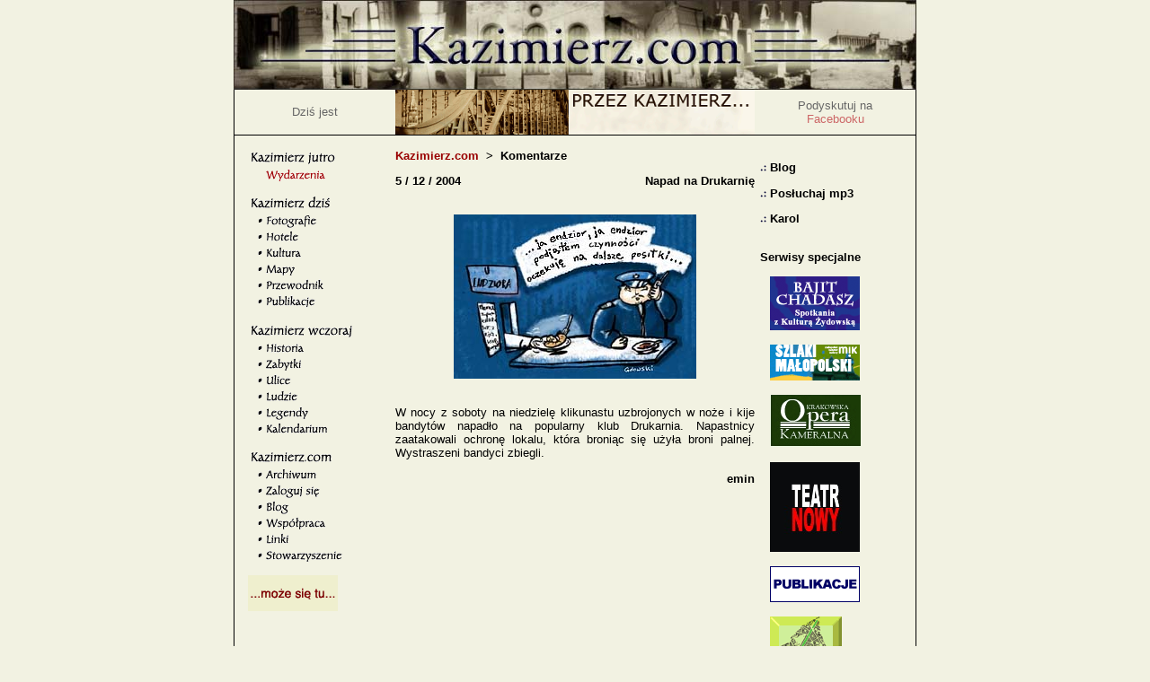

--- FILE ---
content_type: text/html
request_url: http://kazimierz.com/comments.php?t=show&nr=173
body_size: 6517
content:
<html>
<head>
<title>Kazimierz.com</title>
    <meta name="Author" content="mtq [mtq@op.pl] i mikolaj [mikolaj7@gazeta.pl]">  <meta name="Keywords" content="Stary Kazimierz, Kaźmirz, Kazmirz, Kraków, Krakow, Casymirus, Historia, Fotografie, Mapa, Przewodnik, Turystyka, Ludzie, Żydzi, Zydzi, Ulice, Restauracje, Kazimierz, Hotele, Galerie, Raven, Art Naif, Kazimierz, Labirynt, Jagiellonowie, Piastowie, Piast, Paweł Mazur, Pawel Mazur, Artur Rychlicki, Kazimierz, Jan Walczewski, Jacek Balcewicz, Ratusz, Kazimierz, Muzeum Etnograficzne, Plac Wolnica, Kościół, Kosciol, Kazimierz, Kościoły, Koscioly, Bożego Ciała, Bozego Ciala, Bonifratrów, Bonifratrow, św. Katarzyny, Trynitarzy, Kazimierz, Skałka, Skalka, Na Skalce, Na Skałce, Synagoga, Synagogi, Kupa, Remuh, Remu, Tempel, Izaaka Jakubowicza, Kazimierz, Poppera, Kazimierz, Popera, Stara, Wysoka, Zajezdnia przy ulicy św. Wawrzyńca, sw. Wawrzynca, Ulica, Ulice, Krakowska, Warszauera, Wawrzyńca, Kazimierz, Józefa, Kazimierz, Estery, Izaaka, Szeroka, Wąska, Waska, Augustiańska, Augustianska, Bartosza, Bonifraterska, Jakuba, Berka Joselewicza, Kazimierz, św. Sebastiana, św. Katarzyny, Kordeckiego, Kazimierz, Lewkowa, Meiselsa, Elizy Orzeszkowej, Paulińska, Paulinska, Piekarska, Skałeczna, Skaleczna, Kazimierz, Podgórska, Skawińska, Skawinska, sw. Stanislawa, św. Stanisława, Starowiślna, Starowislna, Węgłowa, Kazimierz, Weglowa, Hieronima Wietora, Plac Nowy, Plac Żydowski, Plac Zydowski, Żyd, Zyd, Fiszplac, Kazimierz Wielki, Izajasz Boner, Adam Chmielowski, Kazimierz, Esterka, Mordechaj Gebirtig, Bracia Haliczowie, Mojżesz Isserles, Mojzesz Isserles, bł. Stanisław Kazimierczyk, bl. Stanislaw kazimierczyk, Lewko, Dow Beer Meisels, Wolf Popper zwany Bocianem, ks. Stanisław Ratanowicz, Stanislaw, Aleksander Ritterman, Joel Sirkes, Natan Nata Spira, Abraham Ozjasz Thon, Jonatan Warszauer, Hieronim Wietor, Mapa, 2002, 1869, początki Kazimierza, poczatki Kazimierza, Linki, Współpraca, Wspolpraca, Forum, skks, peteen, krzychut, mikołaj, mikolaj7, emin, m.in, dora, Kazimierz, bluetab, 013y, tosia, Kazimierz, dreamlover, kuba, kuba203, wodnik, tripis, kriss, jk, zbigniew, tomcrac, pingwin, Kazimierz, kathy, mtq, STK, STK.com, Stowarzyszenie Tworców Kazimierz.com, Logowanie, O Nas, O Stowarzyszeniu, Słowniczek pojęć spotykanych często na Kazimierzu, Slowniczek pojec spotykanych czesto na Kazimierzu, pojęcia żydowskie, pojecia zydowskie, Bar micwa, Kazimierz, Cadyk, Chanuka, Chasyd, Cymes, Czulent, Gemara, Goj, Jom Kipur, Kadisz, Kahał, Kahal, Kazimierz, Kantor, Kirkut, Klezmer, Koszer, Krepłech, Kreplech, Kugel, Lechaim, Macewa, Kazimierz, Mazel Tow, Mazeł Tow, Mezuza, Miszna, Minjan, Mykwa, Purym, Rosz Haszana, Kazimierz, Szabes, Szajgec, Sztrajmel, Talmud, Tales, Tałes Kutn, Tales Kutn, Tora, Felieton z 204,4, wymiana bannerów, Kazimierz, wymiana linków, wymiana bannerow, wymiana linkow, Kazimierz, A la Carte, Alef, Kazimierz, Ariel, Arka Noego, Bachus/Saragossa, Brasserie, Trattoria, Voyage, Alchemia, Bawaria, Drukarnia na Kazimierzu, Kazimierz, Kolanko No 6, Kolanko Nr 6, La Habana, Lokator, Mleczarnia, Kazimierz, Ośrodek Buckleina, Osrodek Buckleina, Pod Brunatnym Niedświedziem, Pod Brunatnym Niedzwiedziem, Singer, Kazimierz, Transylwania, U Endziora, Ulica Krokodyli, Okrąglak, Okraglak, Eliot Art Center, Astoria, Kazimierz, Kazimierz, Kazik, Kazek, Kazimierz">  <meta name="Copyright" content="(c) wszystkie prawa zastrzezone, kopiowanie, publikowanie i rozpowszechnianie zawartych na tej stronie danych bez zgody autora zabronione.">  <meta http-equiv="Content-Type" content="text/html; charset=iso-8859-2"><script language="JavaScript" src="skrypty/obrazki.js"></script><script language="JavaScript">var isPCvar isNCfunction isPC() {return (navigator.appVersion.indexOf("Win") != -1)}function isNC() {return (navigator.userAgent.indexOf("Mozilla/4") != -1)}var wybranyCSSif (isPC()) {  wybranyCSS = "aastyle2.css"} else {  wybranyCSS = "aastyle.css"}var returnTxt = "<link rel='stylesheet' href='" + wybranyCSS + "'>"document.write(returnTxt)document.close()function openbigimage(url) {if (isNC()) {  window.open(url,'','width=516,height=366')} else {  window.open(url,'','width=500,height=350')}}function openbigimagew(url) {if (isNC()) {  window.open(url,'','width=366,height=516')} else {  window.open(url,'','width=350,height=500')}}function openbigimagekw(url) {if (isNC()) {  window.open(url,'','width=416,height=416')} else {  window.open(url,'','width=400,height=400')}}function dots(imgname) {document.images[imgname].src = 'img/dots2.gif'return true}function dotsr(imgname) {document.images[imgname].src = 'img/dots.gif'return true}</script></head>

<body bgcolor="#F2F2E2" topmargin="0" marginheight="0" leftmargin="0" rightmargin="0" marginwidth="0"><a name="top"></a>
<center><a href="index.php"><img src="img/top3.jpg" width="760" height="100" border="0" alt="Kazimierz.com"></a><br>
<table width="760" cellpadding="0" cellspacing="0" border="0">

<!-- M I D D L E   H E A D -->
<tr valign="top"><td align="center" width="760" colspan="6">
<table width="760" cellpadding="0" cellspacing="0" border="0">
<tr valign="middle">
<td align="center" width="1" bgcolor="#000000"><img src="img/px.gif"></td>
<td align="center" width="179"><span id="mini">Dziś jest<br><script language="JavaScript" src="skrypty/data.js"></script></span></td>

<td align="center" width="400" height="50">

<script language="JavaScript">
// DODAWANE NOWEGO BANNERA:
//
// pierwsza linijke zmieniamy z ban = new Array(2) na:
// ban = new Array(3)
// kopiujemy linijke zaczynajaca sie od 'ban[1] = ...itd...
// w tym skopiowanym: ban[1] zamieniamy na ban[2] i w cudzyslowie dajemy kod
// WAZNE, zeby wartosci atrybutow HTML byly w APOSTROFACH!
// zmieniamy: Math.round(Math.random() * 1) na Math.round(Math.random() * 2)

ban = new Array(2)


ban[0] = "<a href='http://wwkazimierz_100x60.gifw.podgorze.pl' target='_blank'><img src='img/banner/podgorze.gif' width='400' height='50' border='0'></a>"
ban[1] = "<a href='http://wwkazimierz_100x60.gifw.podgorze.pl' target='_blank'><img src='img/banner/podgorze.gif' width='400' height='50' border='0'></a>"
// ban[1] = "<a href='http://www.jakikazimierz.com/' target='_blank'><img src='http://www.dpk.com.pl/banery/baner-5.gif' width='400' height='50' border='0'></a>"
// ban[2] = "<a href='http://www.judaica.pl/index1.php?zmien_jezyk=PL' target='_blank' target='_blank'><img src='img/banner/kazimierza_400x50.gif' width='400' height='50' border='0'></a>"

var ban_nr = Math.round(Math.random() * 1)
out = ""
out += ban[ban_nr]
document.write(out)
</script>
</td>

<td align="center" width="179"><!--<span id="mini">Zapraszamy do działu</span><br>

<script language="JavaScript">
rand = new Array(9)
rand[0] = "historia"
rand[1] = "fotografie"
rand[2] = "zabytki"
rand[3] = "restauracje"
rand[4] = "hotele"
rand[5] = "mapa"
rand[6] = "przewodnik"
rand[7] = "wydarzenia"
rand[8] = "archiwum"
var numerRand = Math.round(Math.random() * 8)
out = ""
out += rand[numerRand]
document.write('<a href="index.php?t=')
document.write(out)
document.write('"><span id="linkmini">')
var first = out.charAt(0)
var firstCap = first.toUpperCase()
var reszta = out.substr(1)
var outt = firstCap + reszta
document.write(outt)
</script>


</span></a>-->

<span id="mini">Podyskutuj na </span><br><a href="http://www.facebook.com/groups/135033656873/" target="_blank"><span id="linkmini">Facebooku</span></a></td><td align="center" width="1" bgcolor="#000000"><img src="img/px.gif"></td></tr></table></td></tr><!-- / M I D D L E   H E A D -->

<tr valign="top"><td align="center" width="758" colspan="5" bgcolor="#000000">
<img src="img/px.gif"></td></tr>

<tr valign="top"><td align="center" width="1" bgcolor="#000000">
<img src="img/px.gif"></td>
<td align="center" width="179">

<!-- M E N U -->

<table width="150" cellpadding="0" cellspacing="0" border="0">
<tr valign="top"><td align="left">
<p><br>

<img src="img/menu/jutro.gif"><br>
<a href="index.php?t=wydarzenia" onmouseover="changeMenu('wydarzenia')" onmouseout="restoreMenu('wydarzenia')">
<img src="img/menu/wydarzenia.gif" border="0" name="wydarzenia"></a></p>


<img src="img/menu/dzis.gif"><br>
<a href="index.php?t=fotografie" onmouseover="changeMenu('fotografie')" onmouseout="restoreMenu('fotografie')">
<img src="img/menu/fotografie.gif" border="0" name="fotografie"></a><br>
<a href="index.php?t=filmy" onmouseover="changeMenu('filmy')" onmouseout="restoreMenu('filmy')">
<!-- <img src="img/menu/filmy.gif" border="0" name="filmy"></a><br>
<a href="index.php?t=restauracje" onmouseover="changeMenu('restauracje')" onmouseout="restoreMenu('restauracje')">
<img src="img/menu/restauracje.gif" border="0" name="restauracje"></a><br> -->
<a href="index.php?t=hotele" onmouseover="changeMenu('hotele')" onmouseout="restoreMenu('hotele')">
<img src="img/menu/hotele.gif" border="0" name="hotele"></a><br>
<a href="index.php?t=kultura" onmouseover="changeMenu('kultura')" onmouseout="restoreMenu('kultura')">
<img src="img/menu/kultura.gif" border="0" name="kultura"></a><br>

<!--<a href="index.php?t=galerie" onmouseover="changeMenu('galerie')" onmouseout="restoreMenu('galerie')">
<img src="img/menu/galerie.gif" border="0" name="galerie"></a><br>
<a href="index.php?t=teatr" onmouseover="changeMenu('teatr')" onmouseout="restoreMenu('teatr')">
<img src="img/menu/teatr.gif" border="0" name="teatr"></a><br>-->

<a href="index.php?t=mapa" onmouseover="changeMenu('mapa')" onmouseout="restoreMenu('mapa')">
<img src="img/menu/mapa.gif" border="0" name="mapa"></a><br>
<a href="index.php?t=przewodnik" onmouseover="changeMenu('przewodnik')" onmouseout="restoreMenu('przewodnik')">
<img src="img/menu/przewodnik.gif" border="0" name="przewodnik"></a><br>
<a href="index.php?t=publikacje" onmouseover="changeMenu('publikacje')" onmouseout="restoreMenu('publikacje')">
<img src="img/menu/publikacje.gif" border="0" name="publikacje"></a><p>





<img src="img/menu/wczoraj.gif"><br>
<a href="index.php?t=historia" onmouseover="changeMenu('historia')" onmouseout="restoreMenu('historia')">
<img src="img/menu/historia.gif" border="0" name="historia"></a><br>
<a href="index.php?t=zabytki" onmouseover="changeMenu('zabytki')" onmouseout="restoreMenu('zabytki')">
<img src="img/menu/zabytki.gif" border="0" name="zabytki"></a><br>
<a href="index.php?t=ulice" onmouseover="changeMenu('ulice')" onmouseout="restoreMenu('ulice')">
<img src="img/menu/ulice.gif" border="0" name="ulice"></a><br>
<a href="index.php?t=ludzie" onmouseover="changeMenu('ludzie')" onmouseout="restoreMenu('ludzie')">
<img src="img/menu/ludzie.gif" border="0" name="ludzie"></a><br>
<a href="index.php?t=legendy" onmouseover="changeMenu('legendy')" onmouseout="restoreMenu('legendy')">
<img src="img/menu/legendy.gif" border="0" name="legendy"></a><br>
<a href="index.php?t=kalendarium" onmouseover="changeMenu('kalendarium')" onmouseout="restoreMenu('kalendarium')">
<img src="img/menu/kalendarium.gif" border="0" name="kalendarium"></a><p>


<img src="img/menu/kazimierz.gif"><br>
<a href="index.php?t=archiwum" onmouseover="changeMenu('archiwum')" onmouseout="restoreMenu('archiwum')">
<img src="img/menu/archiwum.gif" border="0" name="archiwum"></a><br>
<!--<a href="index.php?t=nowe_Konto" onmouseover="changeMenu('zarejestrujsie')" onmouseout="restoreMenu('zarejestrujsie')">
<img src="img/menu/zarejestrujsie.gif" border="0" name="zarejestrujsie"></a><br>-->
<a href="login.php" onmouseover="changeMenu('zalogujsie')" onmouseout="restoreMenu('zalogujsie')"><img src="img/menu/zalogujsie.gif" border="0" name="zalogujsie"></a><br>   
<!--<a href="forum/forum.php" onmouseover="changeMenu('forum')" onmouseout="restoreMenu('forum')">
<img src="img/menu/forum.gif" border="0" name="forum"></a><br>-->
<a href="http://kazimierz.blox.pl" onmouseover="changeMenu('blog')" onmouseout="restoreMenu('blog')">
<img src="img/menu/blog.gif" border="0" name="blog"></a><br>
<a href="index.php?t=wspolpraca" onmouseover="changeMenu('wspolpraca')" onmouseout="restoreMenu('wspolpraca')">
<img src="img/menu/wspolpraca.gif" border="0" name="wspolpraca"></a><br>
<a href="index.php?t=linki" onmouseover="changeMenu('linki')" onmouseout="restoreMenu('linki')">
<img src="img/menu/linki.gif" border="0" name="linki"></a><br>
<a href="index.php?t=stowarzyszenie" onmouseover="changeMenu('stowarzyszenie')" onmouseout="restoreMenu('stowarzyszenie')">
<img src="img/menu/stowarzyszenie.gif" border="0" name="stowarzyszenie"></a>

<p><a href="index.php?t=wspolpraca"><img src="img/twojbutton2.gif" width="100" height="40" border="0"></a>
<br><br><br>

</td></tr></table>

<!-- / M E N U -->

</td>

<td align="left" width="400">
<p><br>

<!-- G D Z I E   J E S T E S -->

<b><a href="http://www.kazimierz.com">Kazimierz.com</a>&nbsp; &gt; &nbsp;Komentarze</b></p><p>
<center><table width="400" cellpadding="0" cellspacing="0" border="0">
<tr valign="top"><td id="cf">

<!--  S R O D K O W A   K O L U M N A -->

<table width="400" cellpadding="0" cellspacing="0" border="0"><tr valign="top"><td align="left" width="200"><b>5 / 12 / 2004
</b><br><br></td><td align="right"><b>Napad na Drukarnię
</b><br><br></td></tr><tr valign="top"><td colspan="2" id="cf"><br><center><a href=http://www.kazimierz.com/ilustracje/endzior.htm target=_blank border=0 align=center hspace=10><img src=img/newsy/endzior_s.jpg border=0 align=center hspace=10></a></center><br />
<br />
W nocy z soboty na niedzielę klikunastu uzbrojonych w noże i kije bandytów napadło na popularny klub Drukarnia. Napastnicy zaatakowali ochronę lokalu, która broniąc się użyła broni palnej. Wystraszeni bandyci zbiegli.<p align="right"><b>emin
</b></p><br></td></tr></table><br>
<!--  / S R O D K O W A   K O L U M N A -->

</td></tr></table></center>

</td>

<!-- P R A W A   S T R O N A -->
<td align="center" width="179" bgcolor="#F2F2E2">

<table width="150" cellpadding="0" cellspacing="0" border="0">
<tr valign="top"><td align="left">
<br>


<!--<p><img src="img/dots.gif" name="dots510"> <a href="http://www.dni-kultury-zydowskiej.info/" onmouseover="javascript:dots('dots510')" onmouseout="javascript:dotsr('dots510')"><span id="normal"><b>ONLINE - 18.FKŻ</b></span></a>-->

<p><img src="img/dots.gif" name="dots509"> <a href="http://kazimierz.blox.pl/html" onmouseover="javascript:dots('dots509')" onmouseout="javascript:dotsr('dots509')"><span id="normal"><b>Blog</b></span></a>

<p><img src="img/dots.gif" name="dots507"> <a href="http://www.kazimierz.com/kazimierz.MP3" onmouseover="javascript:dots('dots507')" onmouseout="javascript:dotsr('dots507')"><span id="normal"><b>Posłuchaj mp3</b></span></a>
<p><img src="img/dots.gif" name="dots508"> <a href="http://www.kazimierz.com/artykuly/Karol.pdf" onmouseover="javascript:dots('dots508')" onmouseout="javascript:dotsr('dots507')"><span id="normal"><b>Karol</b></span></a>



<p><br><b>Serwisy specjalne</b>

<p><img src="img/pxf2f2e2.gif" width="7" height="1">&nbsp;<a href="http://www.judaica.pl" target="_blank"><img src="img/butony/kazimierz_100x60.gif" width="100" height="60" border="0"></a></p>
<!--<p><img src="img/pxf2f2e2.gif" width="7" height="1">&nbsp;<a href="http://www.kazimierz.com/index.php?t=wydarzenia_show&nr=780"><img src="img/butony/Aukcja1_button.jpg" width="100" height="54" border="0"></a></p>-->


<!--<p><img src="img/pxf2f2e2.gif" width="7" height="1">&nbsp;<a href="http://www.kazimierz.com/index.php?t=wydarzenia_show&nr=771"><img src="img/butony/wsprz_Logo.jpg" width="100" height="71" border="0"></a></p>-->

<!--<p><img src="img/pxf2f2e2.gif" width="7" height="1">&nbsp;<a href="http://www.kazimierz.com/index.php?t=wydarzenia_show&nr=736"><img src="img/butony/butomost.JPG" width="100" height="64" border="0"></a></p>-->

<!--<p><img src="img/pxf2f2e2.gif" width="7" height="1">&nbsp;<a href="http://www.judaica.pl/index1.php?zmien_jezyk=PL&podstrona=pm"><img src="img/butony/kazimierz_10_100x60.gif" width="100" height="60" border="0"></a></p>-->


<!--<p><img src="img/pxf2f2e2.gif" width="7" height="1">&nbsp;<embed src="img/butony/fkz_120x60.swf" width=120 height=60></embed></p>-->

<!--<p><img src="img/pxf2f2e2.gif" width="7" height="1"> <a href="http://www.kazimierz.com/comments.php?t=show&nr=79"><img src="img/czystykazimierz2.gif" width="100" height="40" border="0"></a></p>

<p><img src="img/pxf2f2e2.gif" width="7" height="1">&nbsp;<a href="http://www.kazimierz.com/index.php?t=wydarzenia_show&nr=520"><img src="img/muzeobranie.gif" width="100" height="40" border="0"></a></p>--><!--

<p><img src="img/pxf2f2e2.gif" width="7" height="1">&nbsp;<a href="http://szkolazon.com/?page_id=383"><img src="img/butony/sz4but.jpg" width="100" height="48" border="0"></a></p

>-->

<!--<p><img src="img/pxf2f2e2.gif" width="7" height="1">&nbsp;<a href="http://www.judaica.pl/"><img src="img/butony/mendelssohn-small.gif" width="100" height="60" border="0"></a></p>-->

<p><img src="img/pxf2f2e2.gif" width="7" height="1">&nbsp;<a href="http://www.szlakimalopolski.mik.krakow.pl/"><img src="img/butony/szlaki.gif" width="100" height="40" border="0"></a></p>

<!--<p><img src="img/pxf2f2e2.gif" width="7" height="1">&nbsp;<a href="http://www.etnomuzeum.eu/"><img src="img/butony/logoME.GIF" width="100" height="34" border="0"></a></p>-->

<!--<p><img src="img/pxf2f2e2.gif" width="7" height="1">&nbsp;<a href="http://www.jakikazimierz.com/index.php?s=6"><img src="img/butony/bulwar2.gif" width="100" height="100" border="0"></a></p>-->

<p><img src="img/pxf2f2e2.gif" width="7" height="1">&nbsp;<a href="http://www.kok.art.pl/"><img src="img/kok_art.jpg" width="101" height="58" border="0"></a></p>


<p><img src="img/pxf2f2e2.gif" width="7" height="1">&nbsp;<a href="http://teatrnowy.com.pl/"><img src="img/butony/nowy.jpg" width="100" height="100" border="0"></a></p>

<!--<p><img src="img/pxf2f2e2.gif" width="7" height="1">&nbsp;<a href="http://www.jakikazimierz.com/"><img src="img/butony/guzik3.gif" width="80" height="80" border="0"></a></p>-->

<!--<p><img src="img/pxf2f2e2.gif" width="7" height="1">&nbsp;<a href="http://www.kazimierz.com/comments.php?t=show&nr=164"><img src="img/butony/wizja.gif" width="100" height="40" border="0"></a></p>-->

<!--<p><img src="img/pxf2f2e2.gif" width="7" height="1">&nbsp;<a href="http://www.jakikazimierz.com/index.php?s=1&u=14"><img src="img/butony/gazownia.jpg" width="73" height="49" border="0"></a></p>-->

<!--<p><img src="img/pxf2f2e2.gif" width="7" height="1">&nbsp;<a href="http://www.kazimierz.com/index.php?t=artykuly&t2=city_main"><img src="img/butony/buton.gif" width="100" height="40" border="0"></a></p>-->

<!--<p><img src="img/pxf2f2e2.gif" width="7" height="1">&nbsp;<a href="http://www.kontrowersja.com" target="_blank"><img src="img/butony/kontrowersje.jpg" width="140" border="0"></a></p>-->

<!--<p><img src="img/pxf2f2e2.gif" width="7" height="1">&nbsp;<a href="http://www.kazimierz.com/index.php?t=wydarzenia_show&nr=671"><img src="img/butony/bonifratrzy.jpg" width="100" height="67" border="0"></a></p>-->

<p><img src="img/pxf2f2e2.gif" width="7" height="1">&nbsp;<a href="http://www.kazimierz.com/index.php?t=publikacje"><img src="img/butony/publikacje.gif" width="100" height="40" border="0"></a></p>

<!--<p><img src="img/pxf2f2e2.gif" width="7" height="1">&nbsp;<a href="http://www.kazimierz.com/index.php?t=wydarzenia_show&nr=676"><img src="img/jozef_sw.jpg" width="100" height="40" border="0"></a></p>-->

<p><img src="img/pxf2f2e2.gif" width="7" height="1">&nbsp;<a href="http://www.jakikazimierz.com/"><img src="img/butony/guzik3.gif" width="80" height="80" border="0"></a></p>

<!--<p><img src="img/pxf2f2e2.gif" width="7" height="1">&nbsp;<a href="http://www.kazimierz.com/index.php?t=filmy"><img src="img/filmy.gif" width="100" height="40" border="0"></a></p>-->

<!--<p><img src="img/dots.gif" name="dots506"> <a href="comments.php?t=show&nr=110" onmouseover="javascript:dots('dots506')" onmouseout="javascript:dotsr('dots506')"><span id="normal">Święto ulicy Józefa</span></a>-->

<!--<p><img src="img/dots.gif" name="dots500"> <a href="index.php?t=obywatelski_Kazimierz" onmouseover="javascript:dots('dots500')" onmouseout="javascript:dotsr('dots500')"><span id="normal">Obywatelski Kazimierz</span></a>-->

<p><img src="img/dots.gif" name="dots501"> <a href="index.php?t=ludzie&t2=jerzy_Panek" onmouseover="javascript:dots('dots501')" onmouseout="javascript:dotsr('dots501')"><span id="normal">Jerzy Panek</span></a>

<p><img src="img/dots.gif" name="dots509"> <a href="comments.php?t=show&nr=272" onmouseover="javascript:dots('dots509')" onmouseout="javascript:dotsr('dots509')"><span id="normal">Nasze miasto, tamte czasy</span></a>

<p><img src="img/dots.gif" name="dots510"> <a href="comments.php?t=show&nr=263" onmouseover="javascript:dots('dots510')" onmouseout="javascript:dotsr('dots510')"><span id="normal">Kazimierska architektura w malarstwie</span></a>

<p><img src="img/dots.gif" name="dots502"> <a href="index.php?t=machow3" onmouseover="javascript:dots('dots502')" onmouseout="javascript:dotsr('dots502')"><span id="normal">Kazimierz Machowina</span></a>

<!--<p><img src="img/dots.gif" name="dots503"> <a href="index.php?t=frans_Masareel" onmouseover="javascript:dots('dots503')" onmouseout="javascript:dotsr('dots503')"><span id="normal">Frans Masareel</span></a>-->




<p><span id="normal"><b>Artykuły</b> (<a href="index.php?t=artykuly">archiwum</a>)

<p><img src="img/dots.gif" name="dots507"> <a href="comments.php?t=show&nr=260" onmouseover="javascript:dots('dots507')" onmouseout="javascript:dotsr('dots507')"><span id="normal">Bulwary pod zabudowę</span></a>
<p><img src="img/dots.gif" name="dots508"> <a href="comments.php?t=show&nr=278" onmouseover="javascript:dots('dots508')" onmouseout="javascript:dotsr('dots508')"><span id="normal">Plac Nowy - jaki będzie?</span></a>
<!--<p><img src="img/dots.gif" name="dots8002"> <a href="index.php?t=artykuly&t2=Marsjanie_nie_atakuja" onmouseover="javascript:dots('dots8002')" onmouseout="javascript:dotsr('dots8002')"><span id="normal">"Marsjanie nie atakują"</span></a>-->
<p><img src="img/dots.gif" name="dots8000"> <a href="comments.php?t=show&nr=281" onmouseover="javascript:dots('dots8000')" onmouseout="javascript:dotsr('dots8000')"><span id="normal">Plac Wolnica - konkurs</span></a>
<p><img src="img/dots.gif" name="dots8001"> <a href="comments.php?t=show&nr=182" onmouseover="javascript:dots('dots8001')" onmouseout="javascript:dotsr('dots8001')"><span id="normal">Mój Kazimierz</span></a>
<p><img src="img/dots.gif" name="dots100"> <a href="index.php?t=slowniczek" onmouseover="javascript:dots('dots100')" onmouseout="javascript:dotsr('dots100')"><span id="normal">Słowniczek pojęć spotykanych często na Kazimierzu</span></a><p><img src="img/dots.gif" name="dots8003"> <a href="comments.php?t=show&nr=287" onmouseover="javascript:dots('dots8003')" onmouseout="javascript:dotsr('dots8003')"><span id="normal">Krwawa linia</span></a>

























<p><a href="index.php?t=linki"><span id="normal"><b>Linki</b></a>

<p><img src="img/dots.gif" name="dots212"> <a href="http://wiadomosci.ngo.pl/wiadomosci/428796.html" target="_blank" onmouseover="javascript: dots('dots212')" onmouseout="javascript:dotsr('dots212')">
<span id="normal">Dzielnicowi patrioci </span></a>
<p><img src="img/dots.gif" name="dots213"> <a href="http://www.holocaust.uj.edu.pl/" target="_blank" onmouseover="javascript: dots('dots213')" onmouseout="javascript:dotsr('dots213')">
<span id="normal">Centrum Badań Holokaustu </span></a>

<p><img src="img/dots.gif" name="dots210"> <a href="http://www.otwartapracownia.com" target="_blank" onmouseover="javascript: dots('dots210')" onmouseout="javascript:dotsr('dots210')">
<span id="normal">Galeria Otwarta Pracownia </span><span id="mini">(www.otwartapracownia.com)</span></a>
<p><img src="img/dots.gif" name="dots211"> <a href="http://galeriaszalom.com" target="_blank" onmouseover="javascript: dots('dots211')" onmouseout="javascript:dotsr('dots211')">
<span id="normal">Galeria Szalom </span><span id="mini">(www.galeriaszalom.com)</span></a>

<!--<p><img src="img/dots.gif" name="dots200"> <a href="http://www.nowahuta.org.pl" target="_blank" onmouseover="javascript: dots('dots200')" onmouseout="javascript:dotsr('dots200')">

<span id="normal">Strona Nowej Huty </span><span id="mini">(www.nowahuta.org.pl)</span></a>
<p><img src="img/dots.gif" name="dots200"> <a href="http://www.stronamiasta.com" target="_blank" onmouseover="javascript: dots('dots200')" onmouseout="javascript:dotsr('dots200')">
<span id="normal">Strona Miasta </span><span id="mini">(www.stronamiasta.com)</span></a>-->
<p><img src="img/dots.gif" name="dots200"> <a href="http://www.krakoff.info" target="_blank" onmouseover="javascript: dots('dots200')" onmouseout="javascript:dotsr('dots200')">
<span id="normal">krakoff.info </span><span id="mini">(www.krakoff.info)</span></a>
<p><img src="img/dots.gif" name="dots207"> <a href="http://www.e-krakow.com" target="_blank" onmouseover="javascript: dots('dots207')" onmouseout="javascript:dotsr('dots207')">
<span id="normal">e-krakow </span><span id="mini">(www.e-krakow.com)</span></a>
<p><img src="img/dots.gif" name="dots205"> <a href="http://www.knajpy.krakow.pl" target="_blank" onmouseover="javascript: dots('dots205')" onmouseout="javascript:dotsr('dots205')">
<span id="normal">Krakowskie knajpy </span><span id="mini">(www.knajpy.krakow.pl)</span></a>

<p><img src="img/dots.gif" name="dots201"> <a href="http://www.raven.krakow.pl" target="_blank" onmouseover="javascript: dots('dots201')" onmouseout="javascript:dotsr('dots201')">
<span id="normal">Galeria Raven </span><span id="mini">(www.raven.krakow.pl)</span></a>
<!--<p><img src="img/dots.gif" name="dots202"> <a href="http://www.artnaive.sky.pl" target="_blank" onmouseover="javascript: dots('dots202')" onmouseout="javascript:dotsr('dots202')">
<span id="normal">Galeria Art Naif </span><span id="mini">(www.artnaive.sky.pl)</span></a>
<p><img src="img/dots.gif" name="dots203"> <a href="http://www.galerialabirynt.and.pl" target="_blank" onmouseover="javascript: dots('dots203')" onmouseout="javascript:dotsr('dots203')">
<span id="normal">Galeria Labirynt </span><span id="mini">(www.galerialabirynt.and.pl)</span></a>
<p><img src="img/dots.gif" name="dots204"> <a href="http://www.fshut.com" target="_blank" onmouseover="javascript: dots('dots204')" onmouseout="javascript:dotsr('dots204')">
<span id="normal">Fshut </span><span id="mini">(www.fshut.com)</span></a><br>
<p><img src="img/dots.gif" name="dots206"> <a href="http://www.persja.pl/" target="_blank" onmouseover="javascript: dots('dots206')" onmouseout="javascript:dotsr('dots206')">
<span id="normal">Galeria Persja </span><span id="mini">(www.persja.pl)</span></a><br><br>-->


</span></span>

</td></tr></table>

</td><!-- / P R A W A   S T R O N A -->

<td align="center" width="1" bgcolor="#000000">
<img src="img/px.gif"></td>

</tr>

<tr valign="top"><td align="center" width="758" colspan="5" bgcolor="#000000">
<img src="img/px.gif"></td></tr>

<!-- S T O P K A -->

<table>
  <tr valign="top"><td align="center" width="760" colspan="5">
<br><span id="mini">::</span> <a href="javascript:history.go(-1)"><span id="mini">cofnij</span></a> <span id="mini">::</span> <a href="#top"><span id="mini">do góry</span></a> <span id="mini">::</span>
<br><span id="mini">(c) 2002-2004 by <a href="mailto:biuro@kazimierz.com"><span id="mini">Stowarzyszenie Twórców Kazimierz.com</span></a><br>
Stronę zaprogramowali </span>
<span id="mini">mtq</span>
<span id="mini"> & </span>
<span id="mini">mikolaj</span><br>
<span id="mini">Kopiowanie i wykorzystywanie materiałów z witryny bez zgody autorów zabronione</span>
</td></tr>
<!--  / S T O P K A -->

</table><br>
</body>
</html>

--- FILE ---
content_type: text/css
request_url: http://kazimierz.com/aastyle.css
body_size: 203
content:
p  {font-family: Verdana, Arial, sans-serif; font-style: normal; font-size: 10pt;}b  {font-family: Verdana, Arial, sans-serif; font-style: normal; font-size: 10pt;}td  {font-family: Verdana, Arial, sans-serif; font-style: normal; font-size: 10pt;}a  {font-family: Verdana, Arial, sans-serif; font-style: normal; font-size: 10pt; color: #990000; text-decoration: none;}#mini  {font-family: Verdana, Arial, sans-serif; font-style: normal; font-size: 10pt; color: #666666;}#linkmini  {font-family: Verdana, Arial, sans-serif; font-style: normal; font-size: 10pt; color: #CC6666; text-decoration: none;}#cf  {text-align: justify;}#big  {font-family: Verdana, Arial, sans-serif; font-style: normal; font-size: 12pt; color: #000000;}#normal  {font-family: Verdana, Arial, sans-serif; font-style: normal; font-size: 10pt; color: #000000;}#small  {font-family: Verdana, Arial, sans-serif; font-style: normal; font-size: 8pt; color: #000000;}

--- FILE ---
content_type: application/javascript
request_url: http://kazimierz.com/skrypty/data.js
body_size: 426
content:
function MakeArray (n) {  this.lenght = n  return this}months = new MakeArray (12)months[1] = "stycznia"months[2] = "lutego"months[3] = "marca"months[4] = "kwietnia"months[5] = "maja"months[6] = "czerwca"months[7] = "lipca"months[8] = "sierpnia"months[9] = "września"months[10] = "października"months[11] = "listopada"months[12] = "grudnia"days = new Array (7)days[1] = "Niedziela"days[2] = "Poniedziałek"days[3] = "Wtorek"days[4] = "Środa"days[5] = "Czwartek"days[6] = "Piątek"days[7] = "Sobota"function zrobDate (data) {  var dzien = days[data.getDay() + 1]  var miesiac = months[data.getMonth() + 1]  if (navigator.appName == "Netscape") {    var rok = data.getYear() + 1900  } else {    var rok = data.getYear()  }  var ktorydzien = data.getDate()  return dzien + ", " + ktorydzien + " " + miesiac + " " + rok}document.write(zrobDate (new Date()))


--- FILE ---
content_type: application/javascript
request_url: http://kazimierz.com/skrypty/obrazki.js
body_size: 141
content:
function changeMenu (obrazek) {  var imgFile = "img/menu/" + obrazek + "2.gif"  document.images[obrazek].src = imgFile  return true}function restoreMenu (obrazek) {  var imgFile = "img/menu/" + obrazek + ".gif"  document.images[obrazek].src = imgFile  return true}
